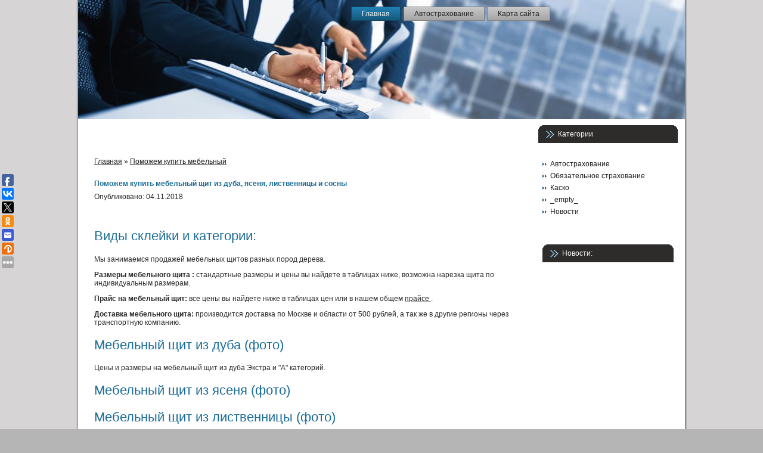

--- FILE ---
content_type: text/html; charset=UTF-8
request_url: http://sovrab.ru/blogs/pomozhem/ekstra-cena/0-pomozhem-kupit-mebelnyy.html
body_size: 5839
content:
<!DOCTYPE html> <html prefix="og: http://ogp.me/ns#" xmlns="http://www.w3.org/1999/xhtml" xml:lang="ru-ru" lang="ru-ru" >
<head>
<meta name="viewport" content="width=device-width, initial-scale=1.0" />
<meta http-equiv="content-type" content="text/html; charset=utf-8" />
<meta name="title" content="Поможем купить мебельный щит из дуба, ясеня, лиственницы и сосны"/>
<meta name="description" content="" />
<meta name="keywords" content="" />
<meta name="author" content="sovrab.ru" />
<meta property="og:url" content="" />
<meta property="og:title" content="Поможем купить мебельный щит из дуба, ясеня, лиственницы и сосны" />
<meta property="og:type" content="article" />
<meta name="robots" content="index, follow" />
<meta name="generator" content="sovrab.ru" />
<title>Поможем купить мебельный щит из дуба, ясеня, лиственницы и сосны</title>
<link href="" rel="canonical" />


</head>
<body>
	<script type="text/javascript" src="/index_sovrab.ru_files/script.js"></script>
	<link rel="stylesheet" href="/index_sovrab.ru_files/style.css" type="text/css" media="screen">
	<!--[if IE 6]>
	<link rel="stylesheet" href="wp-content/themes/site/style.ie6.css" type="text/css" media="screen" />
	<![endif]-->
	<!--[if IE 7]>
	<link rel="stylesheet" href="wp-content/themes/site/style.ie7.css" type="text/css" media="screen" />
	<![endif]-->
	<link rel="alternate" type="application/rss+xml" title="RSS-лента Insurance - Информационный портал о страховании">
	<link rel="alternate" type="application/atom+xml" title="Atom-лента Insurance - Информационный портал о страховании">
	<link rel="pingback" href="http://sovrab.ru/xmlrpc.php.html">
	<link rel="stylesheet" id="wp-pagenavi-css" href="/index_sovrab.ru_files/pagenavi-css.css_ver=2.70" type="text/css" media="all">
	<script type="text/javascript" src="/index_sovrab.ru_files/jquery.js_ver=1.7.2"></script>
	<script type="text/javascript" src="/index_sovrab.ru_files/coin-slider.js_ver=3.4.1"></script>
	<link rel="EditURI" type="application/rsd+xml" title="RSD" href="http://sovrab.ru/xmlrpc.php_rsd.html">
	<link rel="wlwmanifest" type="application/wlwmanifest+xml" href="http://sovrab.ru/wp-includes/wlwmanifest.xml">
	<script type="text/javascript">
	var $jquery = jQuery.noConflict(); 
	$jquery(document).ready(function() 
	{
		$jquery('#wpcontent_slider').coinslider(
	{ 
	width: 750, 
	height: 300, 
	spw: 7, 
	sph: 5, 
	delay: 3000, 
	sDelay: 30, 
	opacity: 0.7, 
	titleSpeed: 500, 
	effect: 'random', 
	navigation: true, 
	links : true, 
	hoverPause: true });
		});
	</script>
	<style type="text/css" media="screen">
		
#wpcontent_slider_container
{
	overflow: hidden; position: relative; padding:0px;margin:0px; text-align:center; width:750px !important;
	height:300px !important;
}
#wpcontent_slider 
{ overflow: hidden; position: relative; font-family:'Trebuchet MS', Helvetica, sans-serif;border:0px solid #ffffff; text-align:left;}
#wpcontent_slider a,#wpcontent_slider a img { border: none; text-decoration: none; outline: none; }
#wpcontent_slider h4,#wpcontent_slider h4 a 
{margin: 0px;padding: 0px; font-family: 'Trebuchet MS', Helvetica, sans-serif;
text-decoration:none;font-size: 18px; color:#ffffff;}
#wpcontent_slider .cs-title {width: 100%;padding: 10px; background: #ffffff; color: #000000; font-family: 'Trebuchet MS', Helvetica, sans-serif; font-size: 12px; letter-spacing: normal;line-height: normal;}
#wpcontent_slider_container .cs-prev,#wpcontent_slider_container .cs-next {font-weight: bold;background: #000000;
font-size: 28px; font-family: "Courier New", Courier, monospace; color: #ffffff !important;
padding: 0px 10px;-moz-border-radius: 5px;-khtml-border-radius: 5px;-webkit-border-radius: 5px;}
#wpcontent_slider_container .cs-buttons { font-size: 0px; padding: 10px 0px 10px 0px;
margin:0px auto; float:left;clear:left;
}
#wpcontent_slider_container .cs-buttons a { outline:none; margin-left: 5px; height: 10px; width: 10px; float: left; border: 1px solid #000000; color: #000000; text-indent: -1000px; 
}
#wpcontent_slider_container .cs-active { background-color: #000000; color: #FFFFFF; }
#wpcs_link_love,#wpcs_link_love a{display:none;}
</style>
	<!-- End Content Slider Settings -->
	<link rel="stylesheet" href="/index_sovrab.ru_files/wg-settings.css" type="text/css" media="screen">
<style type="text/css">
 ul.art-menu {left:0;}#wpcontent_slider_container {margin: 0px auto !important;} .art-nav {position: absolute;
			 overflow: hidden;top:5px;left:450px;}.art-nav .l, .art-nav .r {
			 background-image:none;
			}
			.art-nav {
			 background-image:none;
			} .art-Header-LogoLink {width:550px;height:85px;top:55px;left:250px;}.art-Logo {display: none;} 

.loop_post_tumb {
float:left !important;}
.left, .right {
}
</style>

	<div id="allbgtop">
		<div id="allbgbott">

			<div id="art-main">
				<div class="art-Sheet">
					<div class="art-Sheet-tl"></div>
					<div class="art-Sheet-tr"></div>
					<div class="art-Sheet-bl"></div>
					<div class="art-Sheet-br"></div>
					<div class="art-Sheet-tc"></div>
					<div class="art-Sheet-bc"></div>
					<div class="art-Sheet-cl"></div>
					<div class="art-Sheet-cr"></div>
					<div class="art-Sheet-cc"></div>
					<div class="art-Sheet-body">

						<div class="art-Header">
							<div class="art-Header-jpeg"></div>
							<a class="art-Header-LogoLink" href="http://proksima.com.ua/"></a>
							<div class="art-Logo">
								<h1 id="name-text" class="art-Logo-name">
									Insurance - Информационный портал о страховании
								</h1>
								<div id="slogan-text" class="art-Logo-text">
									Страхование имущества, грузов, финансовых рисков, инвестиций, гражданской авиации
								</div>
							</div>
							<div class="art-nav">
								<ul class="art-menu">
									<li>
										<a class="active" href="/">
											<span class="l"></span>
											<span class="r"></span>
											<span class="t">Главная</span>
										</a>
									</li>
									<li>
										<span class="art-menu-separator"></span>
									</li>
									<li class="page_item page-item-27">
										<a href="http://sovrab.ru/category/index.php?cat=%D0%B0%D0%B2%D1%82%D0%BE%D1%81%D1%82%D1%80%D0%B0%D1%85%D0%BE%D0%B2">
											<span class="l"></span>
											<span class="r"></span>
											<span class="t">Автострахование</span>
										</a>
									</li>
									<li class="page_item page-item-27">
										<a href="http://sovrab.ru/sitemap">
											<span class="l"></span>
											<span class="r"></span>
											<span class="t">Карта сайта</span>
										</a>
									</li>
								</ul>
							</div>

						</div>
						<!--Топ фронт-->
						<div class="art-sidebar6"></div>
						<div class="cleared"></div>
						<div class="art-contentLayout">
							<div class="art-content">

								<div class="cleared"></div>
								<div class="art-sidebar6 box1">
									<div class="swsbox BOX1">
										<div id="art-sidebar2" class="widget widget_text">
											<div class="art-Block">
												<div class="art-Block-body">
													<div class="art-BlockContent">
														<div class="art-BlockContent-body">	
	<div class="zam" style="max-width:1200px;align:center;margin:auto;margin-top: 35px;">
	<style> .zam h1 {font-weight: bold !important;font-size: 1em !important;margin-top: 10px;}

			.zam a, .zam ul li a, .zam ol li a 
			{
			  text-decoration: underline;
			}
			.zam {margin 10px !important;}
			.zam {margin auto; padding-left: 10px; padding-right: 5px; text-align: left;}
			.date {
				line-height: 0.5em;
				font-size: 0.5em;
				text-align: left;
				font-weight: normal;
				padding-top: 15px;
			}
			.zam {overflow:hidden !important;}
	</style>
		 
	
	<style>div.art-Header-jpeg {background-image: url('/images/sovrab-143423.jpg') !important;}</style><p id="breadcrumbs"><span xmlns:v="http://rdf.data-vocabulary.org/#"><span typeof="v:Breadcrumb"><a href="/" rel="v:url" property="v:title">Главная</a> » <span rel="v:child" typeof="v:Breadcrumb"><a href="/blogs/pomozhem/ekstra-cena/0-pomozhem-kupit-mebelnyy.html" rel="v:url" property="v:title">Поможем купить мебельный</a></span></p>					<div style="width:100%;height:1px;clear:both"></div><h1>Поможем купить мебельный щит из дуба, ясеня, лиственницы и сосны</h1><span>Опубликовано: 04.11.2018</span><div id='irab.r'><br>
 <br> <h2>Виды склейки и категории:</h2>

<p>Мы занимаемся продажей мебельных щитов разных пород дерева.</p>

<p> <b> Размеры </b> <b> мебельного щита </b> <b>:</b> стандартные размеры и цены вы найдете в таблицах ниже, возможна нарезка щита по индивидуальным размерам.</p>
<p> <b> Прайс на мебельный щит:</b> все цены вы найдете ниже в таблицах цен или в нашем общем <ins href="http://les-massiv.ru/prajs-list/">прайсе </ins>.</p>
<p> <b> Доставка мебельного щита:</b> производится доставка по Москве и области от 500 рублей, а так же в другие регионы через транспортную компанию.</p>

 <h2>Мебельный щит из дуба (фото)</h2>
 
 
 
	
<p>Цены и размеры на мебельный щит из дуба Экстра и "А" категорий.</p>
 
 


 <h2>Мебельный щит из ясеня (фото)</h2>
 




 <h2>Мебельный щит из лиственницы (фото)</h2>
 
 
	<p>Цены и размеры на мебельный щит из лиственницы Экстра и "А" категорий.</p>
 
 


 <h2>Мебельный щит из сосны (фото)</h2>
 
 
 <p>Мебельный щит из массива сосны размеры и цены</p>
 


<h2>Выбираем размер мебельного щита 18 мм или 40 мм</h2>
<p>Мебельный щит 40 мм подходит в качестве ступеней для лестницы и используется для создания отдельных элементов мебели. Мебельный щит 18 мм используется преимущественно для создания мебели.</p>
<h2>Примеры использования мебельного щита из дерева</h2>

<p> <b> Мебельный щит</b> – это листовой древесный материал обычно квадратной или прямоугольной формы, изготовленный с помощью склеивания между собой по ширине и, в некоторых случаях, по длине деревянных строганных брусков, с шириной каждого бруска от 10 мм до 50 мм. Щит относят к натуральным и экологически чистым материалам, обладающим хорошими эксплуатационными и внешними качествами. Сфера применения щита не ограничивается одной мебелью, его также можно использовать для украшения дверей, ступеней, внутренних стен или фасадов зданий.</p>
<br></div><style>#irab.r img {max-width:100%;}</style>	<div style="width:100%;height:1px;clear:both"></div>
</div>	


														</div>
													</div>

													<div class="cleared"></div>
												</div>
											</div>
										</div>
									</div>
								</div>
								<div class="cleared"></div>
								<div class="art-sidebar6 box2">
									<div class="swsbox BOX2"></div>
								</div>
								<div class="cleared"></div>

								<!-- BOX1 -->
								<div class="indexbox1">
									<div class="cleared"></div>
									<div class="art-sidebar6 box3">
										<div class="swsbox indexBOX3"></div>
									</div>
									<div class="cleared"></div>
									<div class="art-sidebar6 box4">
										<div class="swsbox indexBOX4-left width66"></div>
										<div class="swsbox indexBOX4-right width33"></div>
									</div>
									<div class="cleared"></div>
									<div class="art-sidebar6 box5">
										<div class="swsbox indexBOX5"></div>
									</div>
									<div class="cleared"></div>
								</div>

								<div class="cleared"></div>
								<!-- BOX6 & BOX7 BEGIN -->
								<div class="cleared"></div>
								<div class="art-sidebar6 box7">
									<div class="swsbox BOX7"></div>
								</div>
								<!-- BOX6 & BOX7 END -->

							</div>
							<div class="art-sidebar1">
								<center></center>
								<div id="nav_menu-2" class="widget widget_nav_menu">
									<div class="art-Block">
										<div class="art-Block-body">
											<div class="art-BlockHeader">
												<div class="l"></div>
												<div class="r"></div>
												<div class="art-header-tag-icon">
													<div class="t">Категории</div>
												</div>
											</div>
											<div class="art-BlockContent">
												<div class="art-BlockContent-body">
													<div class="menu-vse-o-straxovanii-container">
														<ul id="menu-vse-o-straxovanii" class="menu">
														<li><a href='/category/index.php?cat=%D0%B0%D0%B2%D1%82%D0%BE%D1%81%D1%82%D1%80%D0%B0%D1%85%D0%BE%D0%B2'>Автострахование</a></li>
<li><a href='/category/index.php?cat=%D0%B0%D0%B2%D1%82%D0%BE%D1%81%D1%82%D1%80%D0%B0%D1%85%D0%BE%D0%B2%D0%B0%D0%BD%D0%B8%D0%B5'>Обязательное страхование</a></li>
<li><a href='/category/index.php?cat=%D0%BC%D0%B5%D0%B4%D0%B8%D1%86%D0%B8%D0%BD%D1%81%D0%BA%D0%BE'>Каско</a></li>
<li><a href='/category/index.php?cat=%D0%BA%D0%B0%D1%81%D0%BA%D0%BE'>_empty_</a></li>
<li><a href='/news/'>Новости</a></li>
</ul>
<ul>
<br><br><br>
											<div class="art-BlockHeader">
												<div class="l"></div>
												<div class="r"></div>
												<div class="art-header-tag-icon">
													<div class="t">Новости:</div>
												</div>
<ul>

														</ul>
													</div>
											</div>
													<div class="cleared"></div>
												</div>
											</div>

											<div class="cleared"></div>
										</div>
									</div>
								</div>
								<div id="previu-11" class="widget widget_previu">
									<div class="art-Block">
										<div class="art-Block-body">
											<div class="art-BlockContent">
												<div class="art-BlockContent-body">
													<ul class="prev">
														<div style="clear: both;"></div>

													</ul>
													<div class="cleared"></div>
												</div>
											</div>

											<div class="cleared"></div>
										</div>
									</div>
								</div>
								<div style="clear:both;"></div>
							</div>
						</div>
						<div class="cleared"></div>

						<!--FootSids begin -->
						<!--Боттом Фронт begin-->
						<div class="cleared"></div>
						<div class="art-sidebar6 123"></div>
						<div class="cleared"></div>
						<!--Боттом Фронт end -->
						<!--FootSids end -->
						<div class="art-Footer">
							<div class="art-Footer-inner">
								<div class="art-Footer-text">
									<p>
										Все права защищены © 2025										sovrab.ru — Информационный портал о страховании
										<br>
										Страхование грузов, имущества, финансовых рисков.
									</p>
								</div>
							</div>
							<div class="art-Footer-background"></div>
						</div>

						<div class="cleared"></div>
					</div>
				</div>
				<div class="cleared"></div>

			</div>
			<div></div>
		</div>
	</div>
<script src="/video/js/tabs.js" type="text/javascript"></script>




<script type="text/javascript">(function(w,doc) {
if (!w.__utlWdgt ) {
    w.__utlWdgt = true;
    var d = doc, s = d.createElement('script'), g = 'getElementsByTagName';
    s.type = 'text/javascript'; s.charset='UTF-8'; s.async = true;
    s.src = ('https:' == w.location.protocol ? 'https' : 'http')  + '://w.uptolike.com/widgets/v1/uptolike.js';
    var h=d[g]('body')[0];
    h.appendChild(s);
}})(window,document);
</script>
<div data-background-alpha="0.0" data-buttons-color="#FFFFFF" data-counter-background-color="#ffffff" data-share-counter-size="12" data-top-button="false" data-share-counter-type="disable" data-share-style="1" data-mode="share" data-like-text-enable="false" data-mobile-view="true" data-icon-color="#ffffff" data-orientation="fixed-left" data-text-color="#000000" data-share-shape="round-rectangle" data-sn-ids="fb.vk.tw.ok.gp.em.vd." data-share-size="20" data-background-color="#ffffff" data-preview-mobile="false" data-mobile-sn-ids="fb.vk.tw.wh.ok.gp." data-pid="" data-counter-background-alpha="1.0" data-following-enable="false" data-exclude-show-more="false" data-selection-enable="false" class="uptolike-buttons" ></div>


<!--LiveInternet counter--><script type="text/javascript"><!--  document.write("<a href='."'".'http://www.liveinternet.ru/click' "+  "target=_blank><img src='//counter.yadro.ru/hit?t26.6;r"+  escape(document.referrer)+((typeof(screen)=="undefined")?"":  ";s"+screen.width+"*"+screen.height+"*"+(screen.colorDepth?  screen.colorDepth:screen.pixelDepth))+";u"+escape(document.URL)+  ";h"+escape(document.title.substring(0,80))+";"+Math.random()+  "' alt='' title='LiveInternet: показано число посетителей за"+  " сегодня' "+  "border='0' width='0' height='0'><\/a>")  //--></script><!--/LiveInternet--> 
<script defer src="https://static.cloudflareinsights.com/beacon.min.js/vcd15cbe7772f49c399c6a5babf22c1241717689176015" integrity="sha512-ZpsOmlRQV6y907TI0dKBHq9Md29nnaEIPlkf84rnaERnq6zvWvPUqr2ft8M1aS28oN72PdrCzSjY4U6VaAw1EQ==" data-cf-beacon='{"version":"2024.11.0","token":"80722afa1d6848f79cfdb428ed0b7d18","r":1,"server_timing":{"name":{"cfCacheStatus":true,"cfEdge":true,"cfExtPri":true,"cfL4":true,"cfOrigin":true,"cfSpeedBrain":true},"location_startswith":null}}' crossorigin="anonymous"></script>
</body>
</html>





--- FILE ---
content_type: text/css
request_url: http://sovrab.ru/index_sovrab.ru_files/wg-settings.css
body_size: 932
content:

/*Разбиваем выдачу на 2 колонки*/
.art-content-l, .ver-2, .left, .art-sidebarL
{
	position: relative;
	margin: 0;
	padding: 0;
	border: 0;
	float: left;
	overflow: hidden;
	width: 49%;
}

.art-content-r, .right, .art-sidebarR
{
	position: relative;
	margin: 0;
	padding: 0;
	border: 0;
	float: right;
	overflow: hidden;
	width: 49%;
}
.obsch {float: left;}

.art-sidebar2, .ver-3 {
	position: relative;
	margin: 0;
	padding: 0;
	border: 0;
	float: left;
	overflow: hidden;
	width: 33%;
}

.art-sidebar3 {
	position: relative;
	margin: 0;
	padding: 0;
	border: 0;
	float: left;
	overflow: hidden;
	width: 33%;
}

.art-sidebar4 {
	position: relative;
	margin: 0;
	padding: 0;
	border: 0;
	float: right;
	overflow: hidden;
	width: 33%;
}

.art-sidebar6, .ver-1, .full {
	position: relative;
	margin: 0;
	padding: 0;
	border: 0;
	overflow: hidden;
}

/* Стили по виджету*/
.div1  { padding:0 !important;
line-height: 1em !important;
background-image: none !important;
list-style-type: none !important;
}

.div1 a { 
font-size:1.1em;
font-weight:bold;
}

.div1 p { text-align:justify;
	margin:5px 0;
}
.div1 p a {
font-size:1em;
font-weight:bold;

}

.imgbox {
	position: relative;
    overflow: hidden;
	margin: 2px 10px;
	padding: 0px !important;
	border: 2px solid #000 !important;
}

.imgbox a img {
position: absolute;
z-index: 1;
margin:0 !important;
padding:0 !important;
}

#art-sidebar7 .div1, #art-sidebar6 .div1, #art-sidebar5 .div1 { margin:12px !important;}


.Frontbottom .art-header-tag-icon
{background-image:none !important;}


.swsbox
{
	margin:0;	
	padding:0;
	position: relative;
    overflow: hidden;
}
.width66{width:66%;float:left;}
.width50{width:50%;float:left;}
.width33{width:33%;float:left;}
.width25{width:25%;float:left;}
.width20{width:20%;float:left;}

.box8 {margin:5px;}

#allbgtop, #allbgbott {
    z-index:-1000;
	width: 100%;
    top: 0;
	left: 0;
	bottom:0;
	right:0;
}

#apliqzone_box {
	margin:0;	
	padding:0;
	position: relative;
    overflow: hidden;
}

.art-Header-LogoLink {
position: absolute;
display:block;
}

.data {font-size:0.9em;font-weight:bold;}
.art-Logo, .logolink {z-index: 10000000;width: auto;}

.apliq {position: absolute !important;overflow: hidden;}
.apliq .prev {margin: 0;padding: 0;}

.hslice div {text-align: center !important;}
.art-postcontent p img, .art-PostContent p img {width: 150px;}
.art-post, .art-Post {margin-top: 5px !important;}
.sngl p img {width: 250px;}
.art-nav {z-index: auto;}

<!--Array
(
    [label01] =>    0.00000
    [label02] =>    0.00214
    [label03] =>    0.00294
    [label04] =>    0.00295
    [label05] =>    0.00296
)
-->

--- FILE ---
content_type: application/javascript;charset=utf-8
request_url: https://w.uptolike.com/widgets/v1/version.js?cb=cb__utl_cb_share_1763727829700889
body_size: 396
content:
cb__utl_cb_share_1763727829700889('1ea92d09c43527572b24fe052f11127b');

--- FILE ---
content_type: application/javascript
request_url: http://sovrab.ru/video/js/tabs.js
body_size: 320
content:
// Tabs
$('[data-tab]').click(function(){
  
	if ($(this).hasClass('active')) return false;
	
	$('[data-tab]').removeClass('active');
	$(this).addClass('active');
	
	setCookie('tab', $(this).attr('data-tab'));
	
	if ($(this).attr('data-tab') === '0')
	{
		$('[data-section]').slideDown(300);
		return false;
	}
	
	$('[data-section]').slideUp(300);
	$('[data-section='+$(this).attr('data-tab')+']').slideDown(300);
	
	return false;
});
// Turn tab by cookie
if (getCookie('tab') === undefined) setCookie('tab', '0');

if ($('[data-tab='+getCookie('tab')+']').hasClass('active') == false)
{
	$('[data-tab]').removeClass('active');
	$('[data-tab='+getCookie('tab')+']').addClass('active');
	
	if (getCookie('tab') === '0')
	{
		$('[data-section]').slideDown(0);
	}
	else
	{
		$('[data-section]').slideUp(0);
		$('[data-section='+getCookie('tab')+']').slideDown(0);
	}
}
